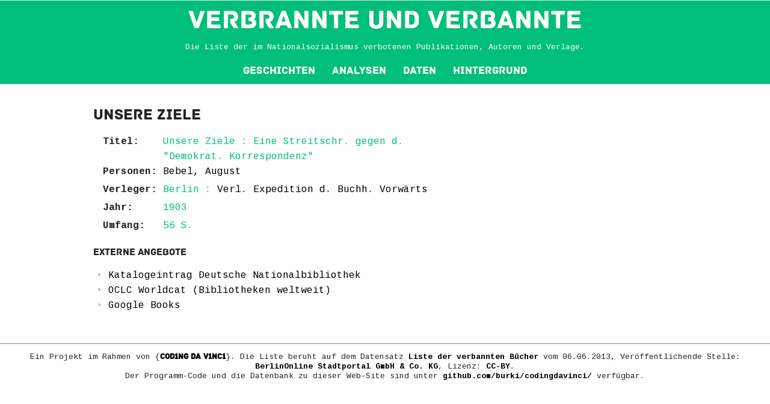

--- FILE ---
content_type: text/html; charset=UTF-8
request_url: https://verbrannte-und-verbannte.de/publication/5014
body_size: 2324
content:
<!doctype html>
<html class="no-js" lang="de">
<head>
    <meta charset="utf-8" />
    <meta name="viewport" content="width=device-width, initial-scale=1.0" />
    <title>
                    Bebel, August: Unsere Ziele. Berlin : Verl. Expedition d. Buchh. Vorwärts, 1903 - Publikation
                | VERBRANNTE und VERBANNTE
    </title>
    <link rel="stylesheet" href="/css/foundation.css" />
    <link rel="stylesheet" href="/css/fonts/archive.css" />
    <link href='//fonts.googleapis.com/css?family=Cousine:400,400italic,700,700italic' rel='stylesheet' type='text/css'>

    <link rel="stylesheet" type="text/css" href="/css/smoothness/jquery-ui-1.10.3.custom.min.css" />
    <script src="/js/vendor/modernizr.js"></script>
    <script src="/js/jquery-1.7.min.js"></script>

        <!-- compiled less -->
    <link rel="stylesheet" type="text/css" href="/css/site.css" />

        </head>
<body>
    <header id="banner" class="row full-width">
        <div class="large-12 columns">
            <h1 id="title"><a href="/">VERBRANNTE und VERBANNTE</a></h1>
            <div style="font-size: small; font-family: 'Cousine', 'Courier', monospace; margin-bottom: 1em;">Die Liste der im Nationalsozialismus verbotenen Publikationen, Autoren und Verlage.
            </div>
        </div>
        <nav id="menu" class="row full-width">
            <ul>
                <li class = "cat1">
                    <a href="/geschichten">Geschichten</a>
                    <ul>
                        <li><a href="/geschichten#kolb">Annette&nbsp;Kolb</a></li>
                        <li><a href="/geschichten#kaestner">Erich&nbsp;Kästner</a></li>
                        <!--<li><a href="#timeline">Achim&nbsp;Thiess</a></li>-->
                    </ul>
                </li>
                <li class = "cat2">
                    <a href="/analyse">Analysen</a>
                    <ul>
                        <li><a href="/analyse#Karten">Karten</a></li>
                        <li><a href="/analyse#Visualisierungen">Visualisierungen</a></li>
                        <li><a href="/analyse#Diagramme">Diagramme</a></li>
                    </ul>
                </li>
                <li class = "cat3">
                    <a href="/person">Daten</a>
                    <ul>
                        <li><a href="/person">Personen</a></li>
                        <li><a href="/publication">Publikationen</a></li>
                        <li><a href="/place">Orte</a></li>
                        <li><a href="/list">Liste</a></li>
                    </ul>
                </li>
                <li class = "cat4">
                    <a href="/about">Hintergrund</a>
                    <ul>
                        <li><a href="/about#COD1NGDAV1NC1"><span>}COD1NG DA V1NC1{</span></a></li>
                        <li><a href="/about#project">Projektbeschreibung</a></li>
                        <li><a href="/about#team">Team</a></li>
                    </ul>
                </li>
            </ul>
        </nav>
    </header>

    <div id="main" class="row page-publication-detail">
            <h1>Unsere Ziele</h1>
    <dl>
        <dt>Titel:</dt>
        <dd>Unsere Ziele
            : Eine Streitschr. gegen d. &quot;Demokrat. Korrespondenz&quot;
            </dd>
            <dt>Personen:</dt>
        <dd>
                    <a href="/person/4016">
                Bebel, August
                            </a><br />
                </dd>
                <dt>Verleger:</dt>
        <dd>Berlin :
                            <a href="/publisher/27">Verl. Expedition d. Buchh. Vorwärts</a>
                    </dd>
                <dt>Jahr:</dt>
        <dd>1903</dd>
                <dt>Umfang:</dt>
        <dd>56 S.</dd>
            </dl>

    
        <h2>Externe Angebote</h2>
    <ul class="listing">
                <li><a href="http://d-nb.info/572178980" target="_blank">Katalogeintrag Deutsche Nationalbibliothek</a></li>
                <li><a href="http://www.worldcat.org/oclc/254656847" target="_blank">OCLC Worldcat (Bibliotheken weltweit)</a></li>
        <li><a href="http://books.google.de/books?vid=OCLC254656847" target="_blank">Google Books</a></li>
        </ul>
    
    </div>

    <footer class="row full-width">
        <div class="large-12 columns">
            Ein Projekt im Rahmen von {<a class="codingdavinci" href="http://codingdavinci.de/" target="_blank">COD1NG&nbsp;DA&nbsp;V1NC1</a>}. Die Liste beruht auf dem Datensatz <a href="http://daten.berlin.de/datensaetze/liste-der-verbannten-b%C3%BCcher" target="_blank">Liste der verbannten Bücher</a> vom 06.06.2013, Veröffentlichende Stelle: <a href="http://daten.berlin.de/datensaetze?field_publisher_tid=250">BerlinOnline Stadtportal GmbH&nbsp;&amp;&nbsp;Co.&nbsp;KG</a>, Lizenz: <a href="http://creativecommons.org/licenses/by/3.0/de/">CC-BY</a>.<br />
            Der Programm-Code und die Datenbank zu dieser Web-Site sind unter <a href="https://github.com/burki/codingdavinci/" target="_blank">github.com/burki/codingdavinci/</a> verfügbar.
        </div>
    </footer>
    <a class="scrollup" href="#">Go to Top</a>
    <script src="/js/foundation.min.js"></script>
    <script src="/js/jquery-ui-1.10.3.custom.min.js"></script>

    <script>
        $(document).foundation();

        // scroll-to-top button show and hide
        jQuery(document).ready(function() {
            $('#banner').data('size','big');

            jQuery(window).scroll(function(){
                if ($(document).scrollTop() > 140) {
                    if ($('#banner').data('size') == 'big') {
                        $('#banner').data('size', 'small');
                        $('#banner').stop().animate({
                            top: '-90px'
                        }, 600);
                    }
                }
                else {
                    if ($('#banner').data('size') == 'small') {
                        $('#banner').data('size', 'big');
                        $('#banner').stop().animate({
                            top: '0px'
                        }, 600);
                    }
                }

                if (jQuery(this).scrollTop() > 100) {
                    jQuery('.scrollup').fadeIn();
                } else {
                    jQuery('.scrollup').fadeOut();
                }
            });

            // scroll-to-top animate
            jQuery('.scrollup').click(function(){
                jQuery('html, body').animate({ scrollTop: 0 }, 600);
                return false;
            });
        });
    </script>
    <!-- Piwik
    <script type="text/javascript">
        var _paq = _paq || [];
        _paq.push(['trackPageView']);
        _paq.push(['enableLinkTracking']);
        (function() {
            var u=(("https:" == document.location.protocol) ? "https" : "http") + "://verbrannte-und-verbannte.de/piwik/";
            _paq.push(['setTrackerUrl', u+'piwik.php']);
            _paq.push(['setSiteId', 1]);
            var d=document, g=d.createElement('script'), s=d.getElementsByTagName('script')[0]; g.type='text/javascript';
            g.defer=true; g.async=true; g.src=u+'piwik.js'; s.parentNode.insertBefore(g,s);
        })();
    </script>
    <noscript><p><img src="//verbrannte-und-verbannte.de/piwik/piwik.php?idsite=1" style="border:0;" alt="" /></p></noscript>
    End Piwik Code -->
</body>
</html>


--- FILE ---
content_type: text/css
request_url: https://verbrannte-und-verbannte.de/css/site.css
body_size: 1530
content:
.clearfix {
  zoom: 1;
}
.clearfix:before,
.clearfix:after {
  content: "";
  display: table;
}
.clearfix:after {
  clear: both;
}
body {
  font-family: 'Cousine', 'Courier', monospace;
}
body p {
  margin-top: 0;
}
body a:link,
body a:visited,
body a:active,
body a:focus {
  color: #000;
  text-decoration: none;
}
body a:hover {
  text-decoration: underline;
}
body .page-about a,
body .page-about a:link,
body .page-about a:visited {
  font-weight: bold;
}
body *:focus {
  outline-style: none;
}
body h1,
body h2 {
  font-family: 'Archive' !important;
}
body h2 {
  font-size: 100%;
}
body header {
  width: 100%;
  background-color: #00be7b;
  text-align: center;
  color: white;
}
body header#banner {
  z-index: 100;
  top: 0px;
  min-height: 140px;
  position: fixed;
  height: 140px;
  z-index: 5;
}
body header a:link,
body header a:visited {
  color: white;
}
body a.codingdavinci:link,
body a.codingdavinci:visited {
  font-family: 'Archive' !important;
}
body a.anchor-offset {
  display: block;
  position: relative;
  top: -140px;
  visibility: hidden;
}
body nav#menu {
  text-align: center;
  border-top: 1px solid #dfdfdf;
  background-color: #00be7b;
}
body nav#menu ul {
  margin: 0;
  padding-top: 0;
  padding-bottom: 0;
  padding-left: 15px;
  padding-right: 15px;
  font-family: 'Archive';
  display: inline-block;
  vertical-align: top;
}
body nav#menu ul,
body nav#menu li {
  background-color: #00be7b;
}
body nav#menu ul li {
  list-style: none;
  float: left;
  position: relative;
}
body nav#menu ul li a {
  text-decoration: none;
  display: block;
  font-size: 110%;
  color: white;
  padding: 6px 14px 6px 14px;
  transition: background 0.3s ease-out;
  -webkit-transition: background 0.3s ease-out;
  -moz-transition: background 0.3 ease-out;
  -o-transition: background 0.3 ease-out;
}
body nav#menu ul li:hover a,
body nav#menu ul li:hover > ul li a {
  background-color: white;
}
body nav#menu ul li:hover > a {
  color: #00be7b;
}
body nav#menu ul li:hover > ul {
  visibility: visible;
}
body nav#menu ul li ul {
  display: inline;
  visibility: hidden;
  position: absolute;
  left: 0px;
  padding: 0px;
  background-color: white;
  z-index: 10;
  text-align: left;
}
body nav#menu ul li ul li {
  float: none;
}
body nav#menu ul li ul li a {
  color: #00be7b;
}
body nav#menu ul li ul li a:hover {
  color: #00be7b;
  background-color: white !important;
}
body .full-width,
body .page-home {
  width: 100%;
  margin-left: auto;
  margin-right: auto;
  max-width: initial;
}
body footer {
  line-height: 130%;
  padding-top: 1em;
  border-top: 1px solid gray;
  font-size: small;
  text-align: center;
  padding-bottom: 1em;
}
body footer a:link,
body footer a:visited,
body footer a:active,
body footer a:focus {
  font-weight: bold;
}
body .scrollup {
  background: url("../img/icon_gototop.png") no-repeat scroll 0 0 transparent;
  bottom: 20px;
  display: none;
  height: 40px;
  position: fixed;
  right: 20px;
  text-indent: -9999px;
  width: 40px;
}
body #main {
  margin-top: 170px;
  margin-bottom: 30px;
  padding-left: 15px;
  padding-right: 15px;
}
body #main h1 {
  font-size: 1.6rem;
}
body #main p.intro {
  margin-top: 2em;
}
body #main.page-home {
  position: relative;
  background-color: black;
  background-image: url('../img/bebelplatz.jpg');
  background-repeat: no-repeat;
  background-position: center;
  margin-top: 140px;
  margin-bottom: 0;
  min-height: 450px;
}
body #main.page-geschichten h2,
body #main.page-analyse h2,
body #main.page-about h2 {
  font-size: 120%;
  text-align: center;
}
body #main form.edit {
  zoom: 1;
}
body #main form.edit label {
  float: left;
  clear: left;
  width: 100px;
  font-weight: bold;
}
body #main form.edit input[type='text'] {
  float: left;
  min-width: 320px;
  overflow: hidden;
}
body #main form.edit select {
  float: left;
  width: 320px;
}
body #main form.edit input[type='submit'] {
  float: left;
  clear: left;
}
body #main form.edit:before,
body #main form.edit:after {
  content: "";
  display: table;
}
body #main form.edit:after {
  clear: both;
}
body #main dl {
  margin: 1em;
  width: 640px;
  overflow: hidden;
}
body #main dt {
  float: left;
  clear: left;
  width: 100px;
  font-weight: bold;
}
body #main dd {
  float: left;
  color: #00be7b;
  margin-bottom: 0;
}
body #main dd {
  overflow: hidden;
  text-overflow: ellipsis;
  width: 450px;
}
body #main ul.listing,
body #main .seealso-ul ul {
  list-style: none;
  padding: 0;
  margin-left: 0;
  margin-right: 0;
  margin-top: 1em;
}
body #main ul.listing li,
body #main .seealso-ul ul li {
  padding-left: 1em;
  text-indent: -0.7em;
}
body #main ul.listing li:before,
body #main .seealso-ul ul li:before {
  content: "• ";
  color: #c0c0c0;
}
body #main ul.listing li.complete:before,
body #main .seealso-ul ul li.complete:before {
  content: "! ";
  color: #c0c0c0;
}
body #main ul.listing li.plus:before,
body #main .seealso-ul ul li.plus:before {
  content: "+ ";
  color: #c0c0c0;
}
body #main ul.listing li.minus:before,
body #main .seealso-ul ul li.minus:before {
  content: "- ";
  color: #c0c0c0;
}
body #main ul.listing-large {
  list-style: none;
  padding: 0;
  margin-left: 0;
  margin-right: 0;
  margin-top: 1em;
}
body #main ul.listing-large li {
  zoom: 1;
  margin-bottom: 2em;
}
body #main ul.listing-large li:before,
body #main ul.listing-large li:after {
  content: "";
  display: table;
}
body #main ul.listing-large li:after {
  clear: both;
}
body #main ul.listing-large li img {
  float: left;
  margin-right: 2em;
  width: 200px;
}
body #main ul.listing-large li .listing-text {
  display: table-cell;
}
body #main .search-widget div {
  margin-top: 0.2em;
}
body #main .search-widget input {
  font-family: 'Cousine', 'Courier', monospace;
  border: 1px solid #CCCCCC;
  border-radius: 2px;
  padding: 4px 10px 2px;
  margin-bottom: 4px;
}
body #main .search-widget input[type="submit"] {
  font-weight: bold;
}
body #main .search-widget .btn,
body #main .search-widget .sort {
  font-family: 'Cousine', 'Courier', monospace;
  border: 1px solid #a0a0a0;
  border-radius: 2px;
  color: #a0a0a0;
  display: inline-block;
  padding: 2px 10px 1px;
  margin: 0 0 5px 0;
  line-height: 1.4;
  text-decoration: none;
}
body #main .search-widget .btn.active {
  background-color: #a0a0a0;
  border-color: #a0a0a0;
  color: #FFFFFF;
}
body #main .search-widget .btn:hover {
  background-color: #a0a0a0;
  border-color: #a0a0a0;
  color: #FFFFFF;
}
body #main .search-widget .sort {
  background-color: #a0a0a0;
  color: #FFFFFF;
}
body #main .search-widget .sort.desc:after {
  border-bottom: 5px solid #FFFFFF;
  border-left: 5px solid rgba(0,0,0,0);
  border-right: 5px solid rgba(0,0,0,0);
  content: "";
  height: 0;
  position: relative;
  right: -5px;
  top: -12px;
  width: 0;
}
body #main .search-widget .sort.asc:after {
  border-left: 5px solid rgba(0,0,0,0);
  border-right: 5px solid rgba(0,0,0,0);
  border-top: 5px solid #FFFFFF;
  content: "";
  height: 0;
  position: relative;
  right: -5px;
  top: 15px;
  width: 0;
}
body #main .search-widget .sort:after {
  border-bottom: 5px solid rgba(0,0,0,0);
  border-left: 5px solid rgba(0,0,0,0);
  border-right: 5px solid rgba(0,0,0,0);
  content: "";
  height: 0;
  position: relative;
  right: -5px;
  top: -10px;
  width: 0;
}
body #main nav a,
body #main nav span {
  display: inline-block;
  border: 1px solid #00be7b;
  color: #00be7b;
  margin-right: .2em;
  padding: .25em .35em;
}
body #main nav a {
  text-decoration: none;
}
body #main nav a:hover {
  background: #AEE2CF;
}
body #main nav .dots {
  border-width: 0;
}
body #main nav .current {
  background: #AEE2CF;
  font-weight: bold;
}
body #main nav .disabled {
  border-color: #AEE2CF;
  color: #AEE2CF;
}
